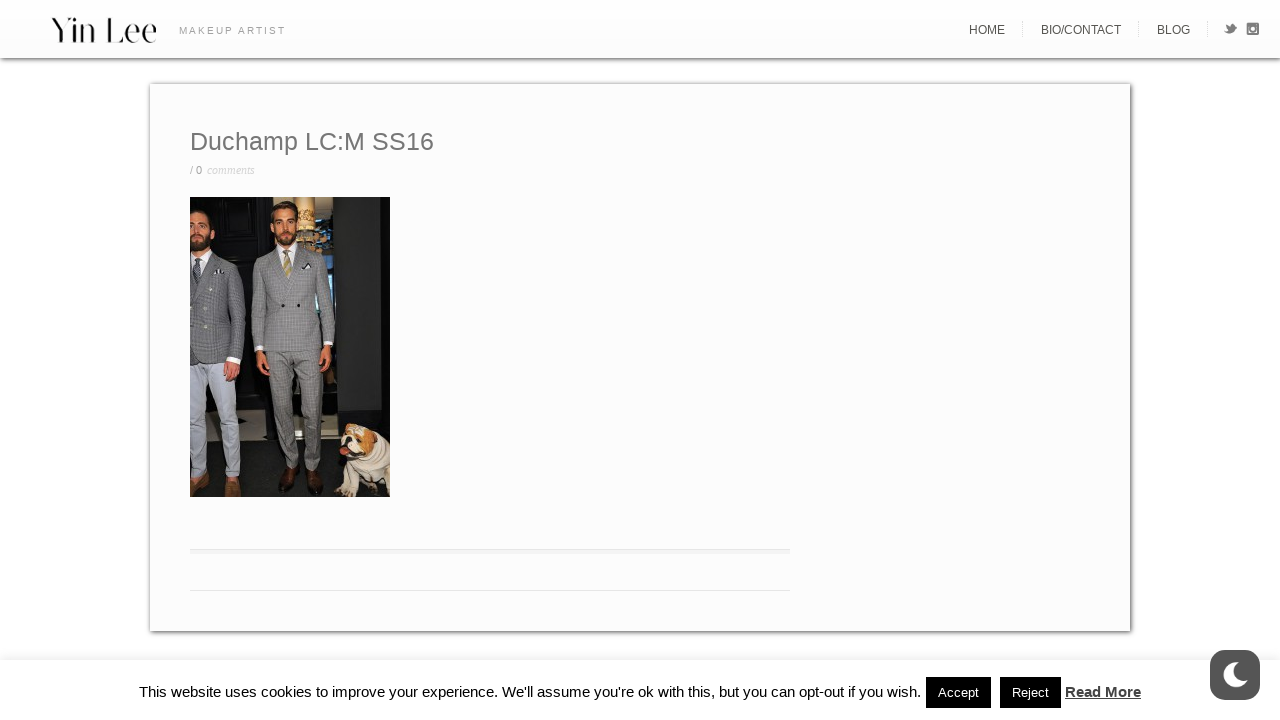

--- FILE ---
content_type: text/html; charset=UTF-8
request_url: https://yinlee.co.uk/portfolio/duchamp-lcm-ss16/duchamp-ss16/
body_size: 10450
content:
<!DOCTYPE html>
<html lang="en-US">
<head>
<meta http-equiv="Content-Type" content="text/html; charset=UTF-8" />

<title>
Duchamp LC:M SS16 - Yin LeeYin Lee</title>



<!-- Description meta-->
<meta name="description" content="Makeup Artist" />
<!-- Mobile Devices Viewport Resset-->
<meta name="viewport" content="width=device-width, initial-scale=1.0, maximum-scale=1">
<meta name="apple-mobile-web-app-capable" content="yes">
<!-- <meta name="viewport" content="initial-scale=1.0, user-scalable=1" /> -->
<!-- Keywords-->
<meta name="keywords" content="Makeup, artist, fashion, London" />





<link rel="alternate" type="application/rss+xml" title="Yin Lee RSS" href="https://yinlee.co.uk/feed/" />
<link rel="pingback" href="https://yinlee.co.uk/me/xmlrpc.php" />
<link rel="shortcut icon" type="image/x-icon" href="https://yinlee.co.uk/me/wp-content/uploads/2014/05/favicon (1).ico" />
<!--Google fonts-->
<link href='http://fonts.googleapis.com/css?family=Playfair+Display:400,700' rel='stylesheet' type='text/css' />
<meta name='robots' content='index, follow, max-image-preview:large, max-snippet:-1, max-video-preview:-1' />

	<!-- This site is optimized with the Yoast SEO plugin v21.9.1 - https://yoast.com/wordpress/plugins/seo/ -->
	<link rel="canonical" href="https://yinlee.co.uk/portfolio/duchamp-lcm-ss16/duchamp-ss16/" />
	<meta property="og:locale" content="en_US" />
	<meta property="og:type" content="article" />
	<meta property="og:title" content="Duchamp LC:M SS16 - Yin Lee" />
	<meta property="og:description" content="Duchamp LC:M SS16" />
	<meta property="og:url" content="https://yinlee.co.uk/portfolio/duchamp-lcm-ss16/duchamp-ss16/" />
	<meta property="og:site_name" content="Yin Lee" />
	<meta property="article:modified_time" content="2015-07-09T18:35:13+00:00" />
	<meta property="og:image" content="https://yinlee.co.uk/portfolio/duchamp-lcm-ss16/duchamp-ss16" />
	<meta property="og:image:width" content="592" />
	<meta property="og:image:height" content="888" />
	<meta property="og:image:type" content="image/jpeg" />
	<script type="application/ld+json" class="yoast-schema-graph">{"@context":"https://schema.org","@graph":[{"@type":"WebPage","@id":"https://yinlee.co.uk/portfolio/duchamp-lcm-ss16/duchamp-ss16/","url":"https://yinlee.co.uk/portfolio/duchamp-lcm-ss16/duchamp-ss16/","name":"Duchamp LC:M SS16 - Yin Lee","isPartOf":{"@id":"https://yinlee.co.uk/#website"},"primaryImageOfPage":{"@id":"https://yinlee.co.uk/portfolio/duchamp-lcm-ss16/duchamp-ss16/#primaryimage"},"image":{"@id":"https://yinlee.co.uk/portfolio/duchamp-lcm-ss16/duchamp-ss16/#primaryimage"},"thumbnailUrl":"https://yinlee.co.uk/me/wp-content/uploads/2015/07/Duchamp-SS16.jpg","datePublished":"2015-07-09T18:34:48+00:00","dateModified":"2015-07-09T18:35:13+00:00","breadcrumb":{"@id":"https://yinlee.co.uk/portfolio/duchamp-lcm-ss16/duchamp-ss16/#breadcrumb"},"inLanguage":"en-US","potentialAction":[{"@type":"ReadAction","target":["https://yinlee.co.uk/portfolio/duchamp-lcm-ss16/duchamp-ss16/"]}]},{"@type":"ImageObject","inLanguage":"en-US","@id":"https://yinlee.co.uk/portfolio/duchamp-lcm-ss16/duchamp-ss16/#primaryimage","url":"https://yinlee.co.uk/me/wp-content/uploads/2015/07/Duchamp-SS16.jpg","contentUrl":"https://yinlee.co.uk/me/wp-content/uploads/2015/07/Duchamp-SS16.jpg","width":592,"height":888,"caption":"Duchamp LC:M SS16"},{"@type":"BreadcrumbList","@id":"https://yinlee.co.uk/portfolio/duchamp-lcm-ss16/duchamp-ss16/#breadcrumb","itemListElement":[{"@type":"ListItem","position":1,"name":"Duchamp LC:M SS16","item":"https://yinlee.co.uk/portfolio/duchamp-lcm-ss16/"},{"@type":"ListItem","position":2,"name":"Duchamp LC:M SS16"}]},{"@type":"WebSite","@id":"https://yinlee.co.uk/#website","url":"https://yinlee.co.uk/","name":"Yin Lee","description":"Makeup Artist","potentialAction":[{"@type":"SearchAction","target":{"@type":"EntryPoint","urlTemplate":"https://yinlee.co.uk/?s={search_term_string}"},"query-input":"required name=search_term_string"}],"inLanguage":"en-US"}]}</script>
	<!-- / Yoast SEO plugin. -->


<link rel="alternate" type="application/rss+xml" title="Yin Lee &raquo; Feed" href="https://yinlee.co.uk/feed/" />
<link rel="alternate" type="application/rss+xml" title="Yin Lee &raquo; Comments Feed" href="https://yinlee.co.uk/comments/feed/" />
<link rel="alternate" type="application/rss+xml" title="Yin Lee &raquo; Duchamp LC:M SS16 Comments Feed" href="https://yinlee.co.uk/portfolio/duchamp-lcm-ss16/duchamp-ss16/feed/" />
<script type="text/javascript">
/* <![CDATA[ */
window._wpemojiSettings = {"baseUrl":"https:\/\/s.w.org\/images\/core\/emoji\/14.0.0\/72x72\/","ext":".png","svgUrl":"https:\/\/s.w.org\/images\/core\/emoji\/14.0.0\/svg\/","svgExt":".svg","source":{"concatemoji":"https:\/\/yinlee.co.uk\/me\/wp-includes\/js\/wp-emoji-release.min.js?ver=6.4.7"}};
/*! This file is auto-generated */
!function(i,n){var o,s,e;function c(e){try{var t={supportTests:e,timestamp:(new Date).valueOf()};sessionStorage.setItem(o,JSON.stringify(t))}catch(e){}}function p(e,t,n){e.clearRect(0,0,e.canvas.width,e.canvas.height),e.fillText(t,0,0);var t=new Uint32Array(e.getImageData(0,0,e.canvas.width,e.canvas.height).data),r=(e.clearRect(0,0,e.canvas.width,e.canvas.height),e.fillText(n,0,0),new Uint32Array(e.getImageData(0,0,e.canvas.width,e.canvas.height).data));return t.every(function(e,t){return e===r[t]})}function u(e,t,n){switch(t){case"flag":return n(e,"\ud83c\udff3\ufe0f\u200d\u26a7\ufe0f","\ud83c\udff3\ufe0f\u200b\u26a7\ufe0f")?!1:!n(e,"\ud83c\uddfa\ud83c\uddf3","\ud83c\uddfa\u200b\ud83c\uddf3")&&!n(e,"\ud83c\udff4\udb40\udc67\udb40\udc62\udb40\udc65\udb40\udc6e\udb40\udc67\udb40\udc7f","\ud83c\udff4\u200b\udb40\udc67\u200b\udb40\udc62\u200b\udb40\udc65\u200b\udb40\udc6e\u200b\udb40\udc67\u200b\udb40\udc7f");case"emoji":return!n(e,"\ud83e\udef1\ud83c\udffb\u200d\ud83e\udef2\ud83c\udfff","\ud83e\udef1\ud83c\udffb\u200b\ud83e\udef2\ud83c\udfff")}return!1}function f(e,t,n){var r="undefined"!=typeof WorkerGlobalScope&&self instanceof WorkerGlobalScope?new OffscreenCanvas(300,150):i.createElement("canvas"),a=r.getContext("2d",{willReadFrequently:!0}),o=(a.textBaseline="top",a.font="600 32px Arial",{});return e.forEach(function(e){o[e]=t(a,e,n)}),o}function t(e){var t=i.createElement("script");t.src=e,t.defer=!0,i.head.appendChild(t)}"undefined"!=typeof Promise&&(o="wpEmojiSettingsSupports",s=["flag","emoji"],n.supports={everything:!0,everythingExceptFlag:!0},e=new Promise(function(e){i.addEventListener("DOMContentLoaded",e,{once:!0})}),new Promise(function(t){var n=function(){try{var e=JSON.parse(sessionStorage.getItem(o));if("object"==typeof e&&"number"==typeof e.timestamp&&(new Date).valueOf()<e.timestamp+604800&&"object"==typeof e.supportTests)return e.supportTests}catch(e){}return null}();if(!n){if("undefined"!=typeof Worker&&"undefined"!=typeof OffscreenCanvas&&"undefined"!=typeof URL&&URL.createObjectURL&&"undefined"!=typeof Blob)try{var e="postMessage("+f.toString()+"("+[JSON.stringify(s),u.toString(),p.toString()].join(",")+"));",r=new Blob([e],{type:"text/javascript"}),a=new Worker(URL.createObjectURL(r),{name:"wpTestEmojiSupports"});return void(a.onmessage=function(e){c(n=e.data),a.terminate(),t(n)})}catch(e){}c(n=f(s,u,p))}t(n)}).then(function(e){for(var t in e)n.supports[t]=e[t],n.supports.everything=n.supports.everything&&n.supports[t],"flag"!==t&&(n.supports.everythingExceptFlag=n.supports.everythingExceptFlag&&n.supports[t]);n.supports.everythingExceptFlag=n.supports.everythingExceptFlag&&!n.supports.flag,n.DOMReady=!1,n.readyCallback=function(){n.DOMReady=!0}}).then(function(){return e}).then(function(){var e;n.supports.everything||(n.readyCallback(),(e=n.source||{}).concatemoji?t(e.concatemoji):e.wpemoji&&e.twemoji&&(t(e.twemoji),t(e.wpemoji)))}))}((window,document),window._wpemojiSettings);
/* ]]> */
</script>
<link rel='stylesheet' id='pexeto-pretty-photo-css' href='https://yinlee.co.uk/me/wp-content/themes/expression/css/prettyPhoto.css?ver=6.4.7' type='text/css' media='all' />
<link rel='stylesheet' id='pexeto-stylesheet-css' href='https://yinlee.co.uk/me/wp-content/themes/expression/style.css?ver=6.4.7' type='text/css' media='all' />
<link rel='stylesheet' id='wp-dark-mode-frontend-css' href='https://yinlee.co.uk/me/wp-content/plugins/wp-dark-mode/assets/css/frontend.min.css?ver=4.2.8' type='text/css' media='all' />
<style id='wp-dark-mode-frontend-inline-css' type='text/css'>
body{--wp-dark-mode-scale: 1;}
</style>
<style id='wp-emoji-styles-inline-css' type='text/css'>

	img.wp-smiley, img.emoji {
		display: inline !important;
		border: none !important;
		box-shadow: none !important;
		height: 1em !important;
		width: 1em !important;
		margin: 0 0.07em !important;
		vertical-align: -0.1em !important;
		background: none !important;
		padding: 0 !important;
	}
</style>
<link rel='stylesheet' id='wp-block-library-css' href='https://yinlee.co.uk/me/wp-includes/css/dist/block-library/style.min.css?ver=6.4.7' type='text/css' media='all' />
<style id='classic-theme-styles-inline-css' type='text/css'>
/*! This file is auto-generated */
.wp-block-button__link{color:#fff;background-color:#32373c;border-radius:9999px;box-shadow:none;text-decoration:none;padding:calc(.667em + 2px) calc(1.333em + 2px);font-size:1.125em}.wp-block-file__button{background:#32373c;color:#fff;text-decoration:none}
</style>
<style id='global-styles-inline-css' type='text/css'>
body{--wp--preset--color--black: #000000;--wp--preset--color--cyan-bluish-gray: #abb8c3;--wp--preset--color--white: #ffffff;--wp--preset--color--pale-pink: #f78da7;--wp--preset--color--vivid-red: #cf2e2e;--wp--preset--color--luminous-vivid-orange: #ff6900;--wp--preset--color--luminous-vivid-amber: #fcb900;--wp--preset--color--light-green-cyan: #7bdcb5;--wp--preset--color--vivid-green-cyan: #00d084;--wp--preset--color--pale-cyan-blue: #8ed1fc;--wp--preset--color--vivid-cyan-blue: #0693e3;--wp--preset--color--vivid-purple: #9b51e0;--wp--preset--gradient--vivid-cyan-blue-to-vivid-purple: linear-gradient(135deg,rgba(6,147,227,1) 0%,rgb(155,81,224) 100%);--wp--preset--gradient--light-green-cyan-to-vivid-green-cyan: linear-gradient(135deg,rgb(122,220,180) 0%,rgb(0,208,130) 100%);--wp--preset--gradient--luminous-vivid-amber-to-luminous-vivid-orange: linear-gradient(135deg,rgba(252,185,0,1) 0%,rgba(255,105,0,1) 100%);--wp--preset--gradient--luminous-vivid-orange-to-vivid-red: linear-gradient(135deg,rgba(255,105,0,1) 0%,rgb(207,46,46) 100%);--wp--preset--gradient--very-light-gray-to-cyan-bluish-gray: linear-gradient(135deg,rgb(238,238,238) 0%,rgb(169,184,195) 100%);--wp--preset--gradient--cool-to-warm-spectrum: linear-gradient(135deg,rgb(74,234,220) 0%,rgb(151,120,209) 20%,rgb(207,42,186) 40%,rgb(238,44,130) 60%,rgb(251,105,98) 80%,rgb(254,248,76) 100%);--wp--preset--gradient--blush-light-purple: linear-gradient(135deg,rgb(255,206,236) 0%,rgb(152,150,240) 100%);--wp--preset--gradient--blush-bordeaux: linear-gradient(135deg,rgb(254,205,165) 0%,rgb(254,45,45) 50%,rgb(107,0,62) 100%);--wp--preset--gradient--luminous-dusk: linear-gradient(135deg,rgb(255,203,112) 0%,rgb(199,81,192) 50%,rgb(65,88,208) 100%);--wp--preset--gradient--pale-ocean: linear-gradient(135deg,rgb(255,245,203) 0%,rgb(182,227,212) 50%,rgb(51,167,181) 100%);--wp--preset--gradient--electric-grass: linear-gradient(135deg,rgb(202,248,128) 0%,rgb(113,206,126) 100%);--wp--preset--gradient--midnight: linear-gradient(135deg,rgb(2,3,129) 0%,rgb(40,116,252) 100%);--wp--preset--font-size--small: 13px;--wp--preset--font-size--medium: 20px;--wp--preset--font-size--large: 36px;--wp--preset--font-size--x-large: 42px;--wp--preset--spacing--20: 0.44rem;--wp--preset--spacing--30: 0.67rem;--wp--preset--spacing--40: 1rem;--wp--preset--spacing--50: 1.5rem;--wp--preset--spacing--60: 2.25rem;--wp--preset--spacing--70: 3.38rem;--wp--preset--spacing--80: 5.06rem;--wp--preset--shadow--natural: 6px 6px 9px rgba(0, 0, 0, 0.2);--wp--preset--shadow--deep: 12px 12px 50px rgba(0, 0, 0, 0.4);--wp--preset--shadow--sharp: 6px 6px 0px rgba(0, 0, 0, 0.2);--wp--preset--shadow--outlined: 6px 6px 0px -3px rgba(255, 255, 255, 1), 6px 6px rgba(0, 0, 0, 1);--wp--preset--shadow--crisp: 6px 6px 0px rgba(0, 0, 0, 1);}:where(.is-layout-flex){gap: 0.5em;}:where(.is-layout-grid){gap: 0.5em;}body .is-layout-flow > .alignleft{float: left;margin-inline-start: 0;margin-inline-end: 2em;}body .is-layout-flow > .alignright{float: right;margin-inline-start: 2em;margin-inline-end: 0;}body .is-layout-flow > .aligncenter{margin-left: auto !important;margin-right: auto !important;}body .is-layout-constrained > .alignleft{float: left;margin-inline-start: 0;margin-inline-end: 2em;}body .is-layout-constrained > .alignright{float: right;margin-inline-start: 2em;margin-inline-end: 0;}body .is-layout-constrained > .aligncenter{margin-left: auto !important;margin-right: auto !important;}body .is-layout-constrained > :where(:not(.alignleft):not(.alignright):not(.alignfull)){max-width: var(--wp--style--global--content-size);margin-left: auto !important;margin-right: auto !important;}body .is-layout-constrained > .alignwide{max-width: var(--wp--style--global--wide-size);}body .is-layout-flex{display: flex;}body .is-layout-flex{flex-wrap: wrap;align-items: center;}body .is-layout-flex > *{margin: 0;}body .is-layout-grid{display: grid;}body .is-layout-grid > *{margin: 0;}:where(.wp-block-columns.is-layout-flex){gap: 2em;}:where(.wp-block-columns.is-layout-grid){gap: 2em;}:where(.wp-block-post-template.is-layout-flex){gap: 1.25em;}:where(.wp-block-post-template.is-layout-grid){gap: 1.25em;}.has-black-color{color: var(--wp--preset--color--black) !important;}.has-cyan-bluish-gray-color{color: var(--wp--preset--color--cyan-bluish-gray) !important;}.has-white-color{color: var(--wp--preset--color--white) !important;}.has-pale-pink-color{color: var(--wp--preset--color--pale-pink) !important;}.has-vivid-red-color{color: var(--wp--preset--color--vivid-red) !important;}.has-luminous-vivid-orange-color{color: var(--wp--preset--color--luminous-vivid-orange) !important;}.has-luminous-vivid-amber-color{color: var(--wp--preset--color--luminous-vivid-amber) !important;}.has-light-green-cyan-color{color: var(--wp--preset--color--light-green-cyan) !important;}.has-vivid-green-cyan-color{color: var(--wp--preset--color--vivid-green-cyan) !important;}.has-pale-cyan-blue-color{color: var(--wp--preset--color--pale-cyan-blue) !important;}.has-vivid-cyan-blue-color{color: var(--wp--preset--color--vivid-cyan-blue) !important;}.has-vivid-purple-color{color: var(--wp--preset--color--vivid-purple) !important;}.has-black-background-color{background-color: var(--wp--preset--color--black) !important;}.has-cyan-bluish-gray-background-color{background-color: var(--wp--preset--color--cyan-bluish-gray) !important;}.has-white-background-color{background-color: var(--wp--preset--color--white) !important;}.has-pale-pink-background-color{background-color: var(--wp--preset--color--pale-pink) !important;}.has-vivid-red-background-color{background-color: var(--wp--preset--color--vivid-red) !important;}.has-luminous-vivid-orange-background-color{background-color: var(--wp--preset--color--luminous-vivid-orange) !important;}.has-luminous-vivid-amber-background-color{background-color: var(--wp--preset--color--luminous-vivid-amber) !important;}.has-light-green-cyan-background-color{background-color: var(--wp--preset--color--light-green-cyan) !important;}.has-vivid-green-cyan-background-color{background-color: var(--wp--preset--color--vivid-green-cyan) !important;}.has-pale-cyan-blue-background-color{background-color: var(--wp--preset--color--pale-cyan-blue) !important;}.has-vivid-cyan-blue-background-color{background-color: var(--wp--preset--color--vivid-cyan-blue) !important;}.has-vivid-purple-background-color{background-color: var(--wp--preset--color--vivid-purple) !important;}.has-black-border-color{border-color: var(--wp--preset--color--black) !important;}.has-cyan-bluish-gray-border-color{border-color: var(--wp--preset--color--cyan-bluish-gray) !important;}.has-white-border-color{border-color: var(--wp--preset--color--white) !important;}.has-pale-pink-border-color{border-color: var(--wp--preset--color--pale-pink) !important;}.has-vivid-red-border-color{border-color: var(--wp--preset--color--vivid-red) !important;}.has-luminous-vivid-orange-border-color{border-color: var(--wp--preset--color--luminous-vivid-orange) !important;}.has-luminous-vivid-amber-border-color{border-color: var(--wp--preset--color--luminous-vivid-amber) !important;}.has-light-green-cyan-border-color{border-color: var(--wp--preset--color--light-green-cyan) !important;}.has-vivid-green-cyan-border-color{border-color: var(--wp--preset--color--vivid-green-cyan) !important;}.has-pale-cyan-blue-border-color{border-color: var(--wp--preset--color--pale-cyan-blue) !important;}.has-vivid-cyan-blue-border-color{border-color: var(--wp--preset--color--vivid-cyan-blue) !important;}.has-vivid-purple-border-color{border-color: var(--wp--preset--color--vivid-purple) !important;}.has-vivid-cyan-blue-to-vivid-purple-gradient-background{background: var(--wp--preset--gradient--vivid-cyan-blue-to-vivid-purple) !important;}.has-light-green-cyan-to-vivid-green-cyan-gradient-background{background: var(--wp--preset--gradient--light-green-cyan-to-vivid-green-cyan) !important;}.has-luminous-vivid-amber-to-luminous-vivid-orange-gradient-background{background: var(--wp--preset--gradient--luminous-vivid-amber-to-luminous-vivid-orange) !important;}.has-luminous-vivid-orange-to-vivid-red-gradient-background{background: var(--wp--preset--gradient--luminous-vivid-orange-to-vivid-red) !important;}.has-very-light-gray-to-cyan-bluish-gray-gradient-background{background: var(--wp--preset--gradient--very-light-gray-to-cyan-bluish-gray) !important;}.has-cool-to-warm-spectrum-gradient-background{background: var(--wp--preset--gradient--cool-to-warm-spectrum) !important;}.has-blush-light-purple-gradient-background{background: var(--wp--preset--gradient--blush-light-purple) !important;}.has-blush-bordeaux-gradient-background{background: var(--wp--preset--gradient--blush-bordeaux) !important;}.has-luminous-dusk-gradient-background{background: var(--wp--preset--gradient--luminous-dusk) !important;}.has-pale-ocean-gradient-background{background: var(--wp--preset--gradient--pale-ocean) !important;}.has-electric-grass-gradient-background{background: var(--wp--preset--gradient--electric-grass) !important;}.has-midnight-gradient-background{background: var(--wp--preset--gradient--midnight) !important;}.has-small-font-size{font-size: var(--wp--preset--font-size--small) !important;}.has-medium-font-size{font-size: var(--wp--preset--font-size--medium) !important;}.has-large-font-size{font-size: var(--wp--preset--font-size--large) !important;}.has-x-large-font-size{font-size: var(--wp--preset--font-size--x-large) !important;}
.wp-block-navigation a:where(:not(.wp-element-button)){color: inherit;}
:where(.wp-block-post-template.is-layout-flex){gap: 1.25em;}:where(.wp-block-post-template.is-layout-grid){gap: 1.25em;}
:where(.wp-block-columns.is-layout-flex){gap: 2em;}:where(.wp-block-columns.is-layout-grid){gap: 2em;}
.wp-block-pullquote{font-size: 1.5em;line-height: 1.6;}
</style>
<link rel='stylesheet' id='cookie-law-info-css' href='https://yinlee.co.uk/me/wp-content/plugins/cookie-law-info/legacy/public/css/cookie-law-info-public.css?ver=3.1.8' type='text/css' media='all' />
<link rel='stylesheet' id='cookie-law-info-gdpr-css' href='https://yinlee.co.uk/me/wp-content/plugins/cookie-law-info/legacy/public/css/cookie-law-info-gdpr.css?ver=3.1.8' type='text/css' media='all' />
<link rel='stylesheet' id='wp-pagenavi-css' href='https://yinlee.co.uk/me/wp-content/plugins/wp-pagenavi/pagenavi-css.css?ver=2.70' type='text/css' media='all' />
<script type="text/javascript" src="https://yinlee.co.uk/me/wp-includes/js/jquery/jquery.min.js?ver=3.7.1" id="jquery-core-js"></script>
<script type="text/javascript" src="https://yinlee.co.uk/me/wp-includes/js/jquery/jquery-migrate.min.js?ver=3.4.1" id="jquery-migrate-js"></script>
<script type="text/javascript" src="https://yinlee.co.uk/me/wp-includes/js/underscore.min.js?ver=1.13.4" id="underscore-js"></script>
<script type="text/javascript" src="https://yinlee.co.uk/me/wp-content/themes/expression/js/main.js?ver=1.4.7" id="pexeto-main-js"></script>
<script type="text/javascript" nowprocket data-no-minify="1" src="https://yinlee.co.uk/me/wp-content/plugins/wp-dark-mode/assets/js/dark-mode.min.js?ver=4.2.8" id="wp-dark-mode-js-js"></script>
<script type="text/javascript" id="wp-dark-mode-frontend-js-extra">
/* <![CDATA[ */
var wpDarkMode = {"config":{"brightness":100,"contrast":90,"sepia":10},"enable_preset":"","customize_colors":"","colors":{"bg":"#000","text":"#dfdedb","link":"#e58c17"},"enable_frontend":"1","enable_backend":"","enable_os_mode":"1","excludes":"rs-fullwidth-wrap, .mejs-container, ._channels-container","includes":"","is_excluded":"","remember_darkmode":"","default_mode":"","keyboard_shortcut":"1","url_parameter":"","images":"","videos":"","is_pro_active":"","is_ultimate_active":"","pro_version":"0","is_elementor_editor":"","is_block_editor":"","frontend_mode":"","pluginUrl":"https:\/\/yinlee.co.uk\/me\/wp-content\/plugins\/wp-dark-mode\/"};
/* ]]> */
</script>
<script type="text/javascript" src="https://yinlee.co.uk/me/wp-content/plugins/wp-dark-mode/assets/js/frontend.min.js?ver=4.2.8" id="wp-dark-mode-frontend-js"></script>
<script type="text/javascript" id="cookie-law-info-js-extra">
/* <![CDATA[ */
var Cli_Data = {"nn_cookie_ids":[],"cookielist":[],"non_necessary_cookies":[],"ccpaEnabled":"","ccpaRegionBased":"","ccpaBarEnabled":"","strictlyEnabled":["necessary","obligatoire"],"ccpaType":"gdpr","js_blocking":"","custom_integration":"","triggerDomRefresh":"","secure_cookies":""};
var cli_cookiebar_settings = {"animate_speed_hide":"500","animate_speed_show":"500","background":"#fff","border":"#444","border_on":"","button_1_button_colour":"#000","button_1_button_hover":"#000000","button_1_link_colour":"#fff","button_1_as_button":"1","button_1_new_win":"","button_2_button_colour":"#333","button_2_button_hover":"#292929","button_2_link_colour":"#444","button_2_as_button":"","button_2_hidebar":"","button_3_button_colour":"#000","button_3_button_hover":"#000000","button_3_link_colour":"#fff","button_3_as_button":"fffffff","button_3_new_win":"fffffff","button_4_button_colour":"#000","button_4_button_hover":"#000000","button_4_link_colour":"#fff","button_4_as_button":"1","button_7_button_colour":"#61a229","button_7_button_hover":"#4e8221","button_7_link_colour":"#fff","button_7_as_button":"1","button_7_new_win":"","font_family":"inherit","header_fix":"","notify_animate_hide":"1","notify_animate_show":"","notify_div_id":"#cookie-law-info-bar","notify_position_horizontal":"right","notify_position_vertical":"bottom","scroll_close":"","scroll_close_reload":"","accept_close_reload":"","reject_close_reload":"","showagain_tab":"1","showagain_background":"#fff","showagain_border":"#000","showagain_div_id":"#cookie-law-info-again","showagain_x_position":"100px","text":"#000","show_once_yn":"","show_once":"10000","logging_on":"","as_popup":"","popup_overlay":"1","bar_heading_text":"","cookie_bar_as":"banner","popup_showagain_position":"bottom-right","widget_position":"left"};
var log_object = {"ajax_url":"https:\/\/yinlee.co.uk\/me\/wp-admin\/admin-ajax.php"};
/* ]]> */
</script>
<script type="text/javascript" src="https://yinlee.co.uk/me/wp-content/plugins/cookie-law-info/legacy/public/js/cookie-law-info-public.js?ver=3.1.8" id="cookie-law-info-js"></script>
<script type="text/javascript" src="https://yinlee.co.uk/me/wp-content/plugins/google-analyticator/external-tracking.min.js?ver=6.5.7" id="ga-external-tracking-js"></script>
<link rel="https://api.w.org/" href="https://yinlee.co.uk/wp-json/" /><link rel="alternate" type="application/json" href="https://yinlee.co.uk/wp-json/wp/v2/media/2414" /><link rel="EditURI" type="application/rsd+xml" title="RSD" href="https://yinlee.co.uk/me/xmlrpc.php?rsd" />
<link rel='shortlink' href='https://yinlee.co.uk/?p=2414' />
<link rel="alternate" type="application/json+oembed" href="https://yinlee.co.uk/wp-json/oembed/1.0/embed?url=https%3A%2F%2Fyinlee.co.uk%2Fportfolio%2Fduchamp-lcm-ss16%2Fduchamp-ss16%2F" />
<link rel="alternate" type="text/xml+oembed" href="https://yinlee.co.uk/wp-json/oembed/1.0/embed?url=https%3A%2F%2Fyinlee.co.uk%2Fportfolio%2Fduchamp-lcm-ss16%2Fduchamp-ss16%2F&#038;format=xml" />
<!-- Google Analytics Tracking by Google Analyticator 6.5.7 -->
<script type="text/javascript">
    var analyticsFileTypes = [];
    var analyticsSnippet = 'disabled';
    var analyticsEventTracking = 'enabled';
</script>
<script type="text/javascript">
	(function(i,s,o,g,r,a,m){i['GoogleAnalyticsObject']=r;i[r]=i[r]||function(){
	(i[r].q=i[r].q||[]).push(arguments)},i[r].l=1*new Date();a=s.createElement(o),
	m=s.getElementsByTagName(o)[0];a.async=1;a.src=g;m.parentNode.insertBefore(a,m)
	})(window,document,'script','//www.google-analytics.com/analytics.js','ga');
	ga('create', 'UA-39406327-1', 'auto');
 
	ga('send', 'pageview');
</script>


<script type="text/javascript">
PEXETO.ajaxurl="https://yinlee.co.uk/me/wp-admin/admin-ajax.php";
PEXETO.enableCufon="off";
PEXETO.desaturateServices=true;
PEXETO.lightboxOptions = {"theme":"light_rounded","animation_speed":"normal","overlay_gallery":false,"allow_resize":true};
PEXETO.disableRightClick=true;
PEXETO.rightClickMessage="Due to Copyright you are unable to use the right click option on this site";
jQuery(document).ready(function($){
	PEXETO.initSite();
});
</script>
	

<!--[if lte IE 7]>
<link href="https://yinlee.co.uk/me/wp-content/themes/expression/css/style_ie7.css" rel="stylesheet" type="text/css" />  
<![endif]-->
<!--[if lte IE 8]>
<link href="https://yinlee.co.uk/me/wp-content/themes/expression/css/style_ie8.css" rel="stylesheet" type="text/css" />  
<![endif]-->
<script type="text/javascript">

  var _gaq = _gaq || [];
  _gaq.push(['_setAccount', 'UA-39406327-1']);
  _gaq.push(['_trackPageview']);

  (function() {
    var ga = document.createElement('script'); ga.type = 'text/javascript'; ga.async = true;
    ga.src = ('https:' == document.location.protocol ? 'https://ssl' : 'http://www') + '.google-analytics.com/ga.js';
    var s = document.getElementsByTagName('script')[0]; s.parentNode.insertBefore(ga, s);
  })();

</script>
<!-- Custom Theme CSS -->
<style type="text/css">body{background-image:url(https://yinlee.co.uk/me/wp-content/themes/expression/images/patterns/pattern18.png);}body {background-color:#ffffff;}body, .sidebar,#footer ul li a,#footer{font-size:10pxpx;}#logo-container a{background:url('https://yinlee.co.uk/me/wp-content/uploads/2014/09/yin-lee-logo.png');}@media only screen and (-webkit-min-device-pixel-ratio: 1.5), only screen and (-o-min-device-pixel-ratio: 3/2), only screen and (min--moz-device-pixel-ratio: 1.5), only screen and (min-device-pixel-ratio: 1.5) {
			#logo-container a {
			    background: url("https://yinlee.co.uk/me/wp-content/uploads/2014/09/1410973244yin-lee-logo.png") no-repeat scroll 0 0 transparent;
			    background-size: 143px 28px;
			}}#content-container, #accordion .pane, input[type="text"], textarea, .post-date{background-color:#fcfcfc;}h1,h2,h3,h4,h5,h6{font-family:"Playfair Display", Verdana, Geneva, sans-serif;}body{font-family:"Playfair Display", Verdana, Geneva, sans-serif;}</style>
</head>
<body class="attachment attachment-template-default single single-attachment postid-2414 attachmentid-2414 attachment-jpeg">

<div id="main-container">
<!--HEADER -->
	<div id="header">
		<div id="logo-container"><a href="https://yinlee.co.uk"></a></div>
				<h2 id="site-description">Makeup Artist</h2>
		 		<div id="navigation-container">
 			 <div id="small-res-menu-wraper">
 				<div id="small-res-menu-button"><p href=""><span></span>Menu</p></div>
 			<div id="small-res-menu">
				<div class="menu-main-menu-container"><ul id="menu-main-menu" class="menu"><li id="menu-item-864" class="menu-item menu-item-type-post_type menu-item-object-page menu-item-home menu-item-864"><a href="https://yinlee.co.uk/">Home</a></li>
<li id="menu-item-667" class="menu-item menu-item-type-post_type menu-item-object-page menu-item-667"><a href="https://yinlee.co.uk/bio-and-contact/">Bio/Contact</a></li>
<li id="menu-item-637" class="menu-item menu-item-type-post_type menu-item-object-page current_page_parent menu-item-637"><a href="https://yinlee.co.uk/blog/">Blog</a></li>
</ul></div>				</div></div>
			<div id="menu-container">
	        	<div id="menu">
				<div class="menu-main-menu-container"><ul id="menu-main-menu-1" class="menu"><li class="menu-item menu-item-type-post_type menu-item-object-page menu-item-home menu-item-864"><a href="https://yinlee.co.uk/">Home</a></li>
<li class="menu-item menu-item-type-post_type menu-item-object-page menu-item-667"><a href="https://yinlee.co.uk/bio-and-contact/">Bio/Contact</a></li>
<li class="menu-item menu-item-type-post_type menu-item-object-page current_page_parent menu-item-637"><a href="https://yinlee.co.uk/blog/">Blog</a></li>
</ul></div>				</div>
	        </div> 

	        					<div id="header-social-icons"><ul>
								<li><a href="https://twitter.com/@yinleemakeup" target="_blank" ><div><img src="https://yinlee.co.uk/me/wp-content/themes/expression/images/icons/twitter.png" /></div></a></li>
								<li><a href="https://instagram.com/yinleemakeup/" target="_blank" ><div><img src="https://yinlee.co.uk/me/wp-content/themes/expression/images/icons/instagram.png" /></div></a></li>
								</ul></div>
				
    	</div> 
	    <div class="clear"></div>       
	    <div id="navigation-line"></div>
	</div> <!-- end #header -->

<div id="content-container" class="layout-right">
<div id="content">
<div id="post-2414" class="post-2414 attachment type-attachment status-inherit hentry">

<div class="post-content no-thumbnail">

<div class="post-title-wrapper">
<h2 class="post-title">
Duchamp LC:M SS16</h2>
<div class="post-info">
 <span class="comments">
 / 
 <a href="https://yinlee.co.uk/portfolio/duchamp-lcm-ss16/duchamp-ss16/#comments">
 0 </a><span class="no-caps">comments</span>
 </span>
 </div>
</div> 
<div class="clear"></div>


<div class="post-content-content">

<p class="attachment"><a title="Duchamp LC:M SS16" href='https://yinlee.co.uk/me/wp-content/uploads/2015/07/Duchamp-SS16.jpg'><img fetchpriority="high" decoding="async" width="200" height="300" src="https://yinlee.co.uk/me/wp-content/uploads/2015/07/Duchamp-SS16-200x300.jpg" class="attachment-medium size-medium" alt="" srcset="https://yinlee.co.uk/me/wp-content/uploads/2015/07/Duchamp-SS16-200x300.jpg 200w, https://yinlee.co.uk/me/wp-content/uploads/2015/07/Duchamp-SS16.jpg 592w" sizes="(max-width: 200px) 100vw, 200px" /></a></p>
	<div class="clear"></div>
	 
 	<div class="clear"></div>
</div>
</div>
</div>
<div id="comments">
</div>
</div> <!-- end main content holder (#content/#full-width) -->
		<div id="sidebar">
					</div>
	<div class="clear"></div>
</div> <!-- end #content-container -->

<div id="footer">
<div class="footer-spacer alignleft"></div>
	<div id="footer-social-icons"><ul>
		<li><a href="https://twitter.com/@yinleemakeup" target="_blank" ><div><img src="https://yinlee.co.uk/me/wp-content/themes/expression/images/icons/twitter.png" /></div></a></li>
		<li><a href="https://instagram.com/yinleemakeup/" target="_blank" ><div><img src="https://yinlee.co.uk/me/wp-content/themes/expression/images/icons/instagram.png" /></div></a></li>
		</ul></div>
	<div class="footer-spacer alignright"></div>
<span class="copyrights">Copyright © 2024 Yin Lee All Rights Reserved.  | Design By  <a href="http://www.zangmedia.com">Zang Media</a> | <a href="https://yinlee.co.uk/me/wp-login.php">Login</a></span>

</div> <!-- end #footer-->
</div> <!-- end #main-container -->


<!-- FOOTER ENDS -->

			<script>
				;(function () { window.wpDarkMode = {"config":{"brightness":100,"contrast":90,"sepia":10},"enable_preset":false,"customize_colors":false,"colors":{"bg":"#000","text":"#dfdedb","link":"#e58c17"},"enable_frontend":true,"enable_backend":false,"enable_os_mode":true,"excludes":"rs-fullwidth-wrap, .mejs-container, ._channels-container","includes":"","is_excluded":false,"remember_darkmode":false,"default_mode":false,"keyboard_shortcut":true,"url_parameter":false,"images":"","videos":"","is_pro_active":false,"is_ultimate_active":false,"pro_version":0,"is_elementor_editor":false,"is_block_editor":false,"frontend_mode":false,"pluginUrl":"https:\/\/yinlee.co.uk\/me\/wp-content\/plugins\/wp-dark-mode\/"}; 
					window.checkOsDarkMode = () => { if (!window.wpDarkMode.enable_os_mode || localStorage.getItem('wp_dark_mode_active')) return false; 
						const darkMediaQuery = window.matchMedia('(prefers-color-scheme: dark)'); 
						if (darkMediaQuery.matches) return true; 
						try { darkMediaQuery.addEventListener('change', function(e) { return e.matches == true; }); } catch (e1) { 
							try { darkMediaQuery.addListener(function(e) { return e.matches == true; }); } catch (e2) { console.error(e2); return false; } } return false; }; 
						const is_saved = localStorage.getItem('wp_dark_mode_active'); const shouldDarkMode = is_saved == '1' || (!is_saved && window.checkOsDarkMode()); 
						if (shouldDarkMode) { const isCustomColor = parseInt("");
							const isPerformanceMode = Boolean(); if (!isCustomColor && !isPerformanceMode) { if (document.getElementById('pre_css')) { document.getElementById('pre_css').remove(); } 
							if ('' === ``) { if ( typeof DarkMode === 'object') DarkMode.enable(); } } } })(); 
			</script>
			<!--googleoff: all--><div id="cookie-law-info-bar" data-nosnippet="true"><span>This website uses cookies to improve your experience. We'll assume you're ok with this, but you can opt-out if you wish.<a role='button' data-cli_action="accept" id="cookie_action_close_header" class="medium cli-plugin-button cli-plugin-main-button cookie_action_close_header cli_action_button wt-cli-accept-btn">Accept</a> <a role='button' id="cookie_action_close_header_reject" target="_blank" class="medium cli-plugin-button cli-plugin-main-button cookie_action_close_header_reject cli_action_button wt-cli-reject-btn" data-cli_action="reject">Reject</a> <a href="https://yinlee.co.uk/me" id="CONSTANT_OPEN_URL" target="_blank" class="cli-plugin-main-link">Read More</a></span></div><div id="cookie-law-info-again" data-nosnippet="true"><span id="cookie_hdr_showagain">Privacy &amp; Cookies Policy</span></div><div class="cli-modal" data-nosnippet="true" id="cliSettingsPopup" tabindex="-1" role="dialog" aria-labelledby="cliSettingsPopup" aria-hidden="true">
  <div class="cli-modal-dialog" role="document">
	<div class="cli-modal-content cli-bar-popup">
		  <button type="button" class="cli-modal-close" id="cliModalClose">
			<svg class="" viewBox="0 0 24 24"><path d="M19 6.41l-1.41-1.41-5.59 5.59-5.59-5.59-1.41 1.41 5.59 5.59-5.59 5.59 1.41 1.41 5.59-5.59 5.59 5.59 1.41-1.41-5.59-5.59z"></path><path d="M0 0h24v24h-24z" fill="none"></path></svg>
			<span class="wt-cli-sr-only">Close</span>
		  </button>
		  <div class="cli-modal-body">
			<div class="cli-container-fluid cli-tab-container">
	<div class="cli-row">
		<div class="cli-col-12 cli-align-items-stretch cli-px-0">
			<div class="cli-privacy-overview">
				<h4>Privacy Overview</h4>				<div class="cli-privacy-content">
					<div class="cli-privacy-content-text">This website uses cookies to improve your experience while you navigate through the website. Out of these, the cookies that are categorized as necessary are stored on your browser as they are essential for the working of basic functionalities of the website. We also use third-party cookies that help us analyze and understand how you use this website. These cookies will be stored in your browser only with your consent. You also have the option to opt-out of these cookies. But opting out of some of these cookies may affect your browsing experience.</div>
				</div>
				<a class="cli-privacy-readmore" aria-label="Show more" role="button" data-readmore-text="Show more" data-readless-text="Show less"></a>			</div>
		</div>
		<div class="cli-col-12 cli-align-items-stretch cli-px-0 cli-tab-section-container">
												<div class="cli-tab-section">
						<div class="cli-tab-header">
							<a role="button" tabindex="0" class="cli-nav-link cli-settings-mobile" data-target="necessary" data-toggle="cli-toggle-tab">
								Necessary							</a>
															<div class="wt-cli-necessary-checkbox">
									<input type="checkbox" class="cli-user-preference-checkbox"  id="wt-cli-checkbox-necessary" data-id="checkbox-necessary" checked="checked"  />
									<label class="form-check-label" for="wt-cli-checkbox-necessary">Necessary</label>
								</div>
								<span class="cli-necessary-caption">Always Enabled</span>
													</div>
						<div class="cli-tab-content">
							<div class="cli-tab-pane cli-fade" data-id="necessary">
								<div class="wt-cli-cookie-description">
									Necessary cookies are absolutely essential for the website to function properly. This category only includes cookies that ensures basic functionalities and security features of the website. These cookies do not store any personal information.								</div>
							</div>
						</div>
					</div>
																	<div class="cli-tab-section">
						<div class="cli-tab-header">
							<a role="button" tabindex="0" class="cli-nav-link cli-settings-mobile" data-target="non-necessary" data-toggle="cli-toggle-tab">
								Non-necessary							</a>
															<div class="cli-switch">
									<input type="checkbox" id="wt-cli-checkbox-non-necessary" class="cli-user-preference-checkbox"  data-id="checkbox-non-necessary" checked='checked' />
									<label for="wt-cli-checkbox-non-necessary" class="cli-slider" data-cli-enable="Enabled" data-cli-disable="Disabled"><span class="wt-cli-sr-only">Non-necessary</span></label>
								</div>
													</div>
						<div class="cli-tab-content">
							<div class="cli-tab-pane cli-fade" data-id="non-necessary">
								<div class="wt-cli-cookie-description">
									Any cookies that may not be particularly necessary for the website to function and is used specifically to collect user personal data via analytics, ads, other embedded contents are termed as non-necessary cookies. It is mandatory to procure user consent prior to running these cookies on your website.								</div>
							</div>
						</div>
					</div>
										</div>
	</div>
</div>
		  </div>
		  <div class="cli-modal-footer">
			<div class="wt-cli-element cli-container-fluid cli-tab-container">
				<div class="cli-row">
					<div class="cli-col-12 cli-align-items-stretch cli-px-0">
						<div class="cli-tab-footer wt-cli-privacy-overview-actions">
						
															<a id="wt-cli-privacy-save-btn" role="button" tabindex="0" data-cli-action="accept" class="wt-cli-privacy-btn cli_setting_save_button wt-cli-privacy-accept-btn cli-btn">SAVE &amp; ACCEPT</a>
													</div>
						
					</div>
				</div>
			</div>
		</div>
	</div>
  </div>
</div>
<div class="cli-modal-backdrop cli-fade cli-settings-overlay"></div>
<div class="cli-modal-backdrop cli-fade cli-popupbar-overlay"></div>
<!--googleon: all-->
<div class="wp-dark-mode-switcher wp-dark-mode-ignore style-1  floating right_bottom">

	
	<label for="wp-dark-mode-switch" class="wp-dark-mode-ignore wp-dark-mode-none">
		<div class="modes wp-dark-mode-ignore">
			<img class="light" src="https://yinlee.co.uk/me/wp-content/plugins/wp-dark-mode/assets/images/btn-1/light.png" alt="Light">
			<img class="dark" src="https://yinlee.co.uk/me/wp-content/plugins/wp-dark-mode/assets/images/btn-1/dark.png" alt="Dark">
		</div>
	</label>
</div><script type="text/javascript" src="https://yinlee.co.uk/me/wp-includes/js/comment-reply.min.js?ver=6.4.7" id="comment-reply-js" async="async" data-wp-strategy="async"></script>
</body>
</html>
